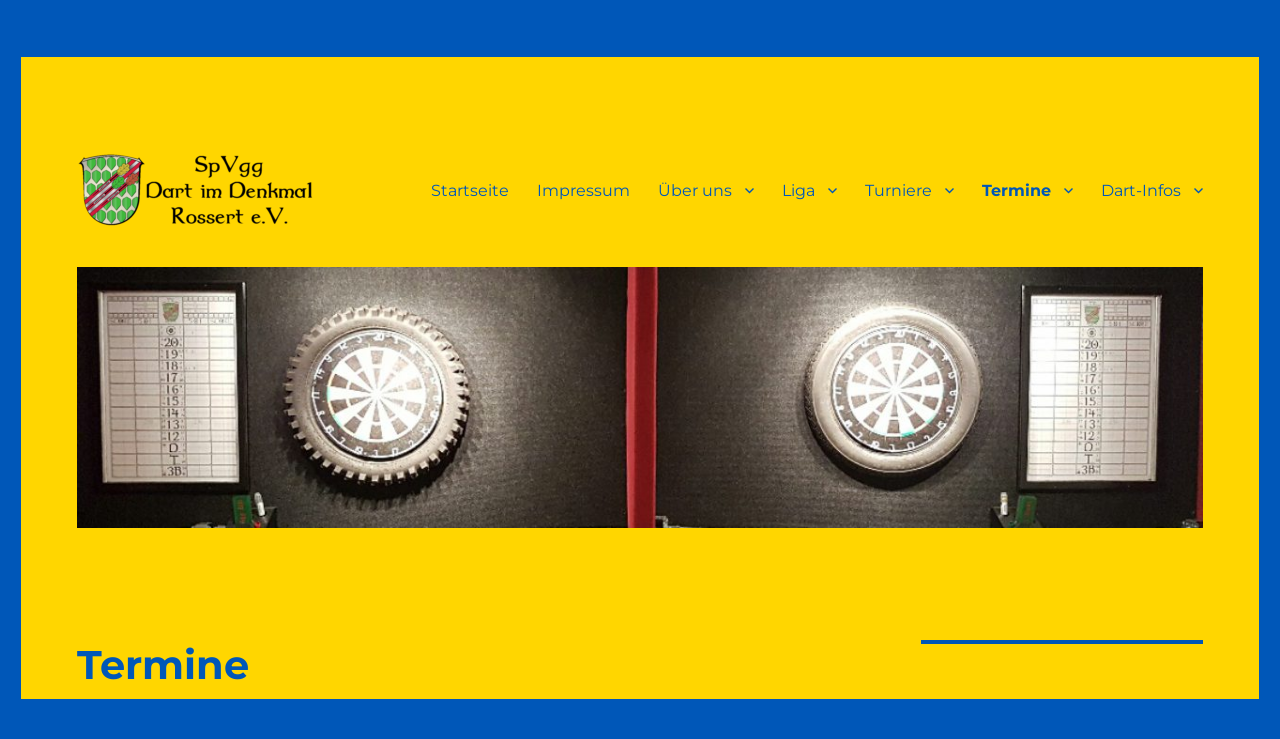

--- FILE ---
content_type: text/html; charset=UTF-8
request_url: https://dartimdenkmal.de/termine/
body_size: 11838
content:
<!DOCTYPE html>
<html lang="de" class="no-js">
<head>
	<meta charset="UTF-8">
	<meta name="viewport" content="width=device-width, initial-scale=1.0">
	<link rel="profile" href="https://gmpg.org/xfn/11">
		<script>(function(html){html.className = html.className.replace(/\bno-js\b/,'js')})(document.documentElement);</script>
<title>Termine &#8211; Spielvereinigung Dart im Denkmal Rossert e.V.</title>
<meta name='robots' content='max-image-preview:large' />
	<style>img:is([sizes="auto" i], [sizes^="auto," i]) { contain-intrinsic-size: 3000px 1500px }</style>
	<link rel='dns-prefetch' href='//fonts.googleapis.com' />
<link rel="alternate" type="application/rss+xml" title="Spielvereinigung Dart im Denkmal Rossert e.V. &raquo; Feed" href="https://dartimdenkmal.de/feed/" />
<link rel="alternate" type="application/rss+xml" title="Spielvereinigung Dart im Denkmal Rossert e.V. &raquo; Kommentar-Feed" href="https://dartimdenkmal.de/comments/feed/" />
<script>
window._wpemojiSettings = {"baseUrl":"https:\/\/s.w.org\/images\/core\/emoji\/16.0.1\/72x72\/","ext":".png","svgUrl":"https:\/\/s.w.org\/images\/core\/emoji\/16.0.1\/svg\/","svgExt":".svg","source":{"concatemoji":"https:\/\/dartimdenkmal.de\/wordpress\/wp-includes\/js\/wp-emoji-release.min.js?ver=6.8.3"}};
/*! This file is auto-generated */
!function(s,n){var o,i,e;function c(e){try{var t={supportTests:e,timestamp:(new Date).valueOf()};sessionStorage.setItem(o,JSON.stringify(t))}catch(e){}}function p(e,t,n){e.clearRect(0,0,e.canvas.width,e.canvas.height),e.fillText(t,0,0);var t=new Uint32Array(e.getImageData(0,0,e.canvas.width,e.canvas.height).data),a=(e.clearRect(0,0,e.canvas.width,e.canvas.height),e.fillText(n,0,0),new Uint32Array(e.getImageData(0,0,e.canvas.width,e.canvas.height).data));return t.every(function(e,t){return e===a[t]})}function u(e,t){e.clearRect(0,0,e.canvas.width,e.canvas.height),e.fillText(t,0,0);for(var n=e.getImageData(16,16,1,1),a=0;a<n.data.length;a++)if(0!==n.data[a])return!1;return!0}function f(e,t,n,a){switch(t){case"flag":return n(e,"\ud83c\udff3\ufe0f\u200d\u26a7\ufe0f","\ud83c\udff3\ufe0f\u200b\u26a7\ufe0f")?!1:!n(e,"\ud83c\udde8\ud83c\uddf6","\ud83c\udde8\u200b\ud83c\uddf6")&&!n(e,"\ud83c\udff4\udb40\udc67\udb40\udc62\udb40\udc65\udb40\udc6e\udb40\udc67\udb40\udc7f","\ud83c\udff4\u200b\udb40\udc67\u200b\udb40\udc62\u200b\udb40\udc65\u200b\udb40\udc6e\u200b\udb40\udc67\u200b\udb40\udc7f");case"emoji":return!a(e,"\ud83e\udedf")}return!1}function g(e,t,n,a){var r="undefined"!=typeof WorkerGlobalScope&&self instanceof WorkerGlobalScope?new OffscreenCanvas(300,150):s.createElement("canvas"),o=r.getContext("2d",{willReadFrequently:!0}),i=(o.textBaseline="top",o.font="600 32px Arial",{});return e.forEach(function(e){i[e]=t(o,e,n,a)}),i}function t(e){var t=s.createElement("script");t.src=e,t.defer=!0,s.head.appendChild(t)}"undefined"!=typeof Promise&&(o="wpEmojiSettingsSupports",i=["flag","emoji"],n.supports={everything:!0,everythingExceptFlag:!0},e=new Promise(function(e){s.addEventListener("DOMContentLoaded",e,{once:!0})}),new Promise(function(t){var n=function(){try{var e=JSON.parse(sessionStorage.getItem(o));if("object"==typeof e&&"number"==typeof e.timestamp&&(new Date).valueOf()<e.timestamp+604800&&"object"==typeof e.supportTests)return e.supportTests}catch(e){}return null}();if(!n){if("undefined"!=typeof Worker&&"undefined"!=typeof OffscreenCanvas&&"undefined"!=typeof URL&&URL.createObjectURL&&"undefined"!=typeof Blob)try{var e="postMessage("+g.toString()+"("+[JSON.stringify(i),f.toString(),p.toString(),u.toString()].join(",")+"));",a=new Blob([e],{type:"text/javascript"}),r=new Worker(URL.createObjectURL(a),{name:"wpTestEmojiSupports"});return void(r.onmessage=function(e){c(n=e.data),r.terminate(),t(n)})}catch(e){}c(n=g(i,f,p,u))}t(n)}).then(function(e){for(var t in e)n.supports[t]=e[t],n.supports.everything=n.supports.everything&&n.supports[t],"flag"!==t&&(n.supports.everythingExceptFlag=n.supports.everythingExceptFlag&&n.supports[t]);n.supports.everythingExceptFlag=n.supports.everythingExceptFlag&&!n.supports.flag,n.DOMReady=!1,n.readyCallback=function(){n.DOMReady=!0}}).then(function(){return e}).then(function(){var e;n.supports.everything||(n.readyCallback(),(e=n.source||{}).concatemoji?t(e.concatemoji):e.wpemoji&&e.twemoji&&(t(e.twemoji),t(e.wpemoji)))}))}((window,document),window._wpemojiSettings);
</script>
<style id='wp-emoji-styles-inline-css'>

	img.wp-smiley, img.emoji {
		display: inline !important;
		border: none !important;
		box-shadow: none !important;
		height: 1em !important;
		width: 1em !important;
		margin: 0 0.07em !important;
		vertical-align: -0.1em !important;
		background: none !important;
		padding: 0 !important;
	}
</style>
<link rel='stylesheet' id='wp-block-library-css' href='https://dartimdenkmal.de/wordpress/wp-includes/css/dist/block-library/style.min.css?ver=6.8.3' media='all' />
<style id='wp-block-library-theme-inline-css'>
.wp-block-audio :where(figcaption){color:#555;font-size:13px;text-align:center}.is-dark-theme .wp-block-audio :where(figcaption){color:#ffffffa6}.wp-block-audio{margin:0 0 1em}.wp-block-code{border:1px solid #ccc;border-radius:4px;font-family:Menlo,Consolas,monaco,monospace;padding:.8em 1em}.wp-block-embed :where(figcaption){color:#555;font-size:13px;text-align:center}.is-dark-theme .wp-block-embed :where(figcaption){color:#ffffffa6}.wp-block-embed{margin:0 0 1em}.blocks-gallery-caption{color:#555;font-size:13px;text-align:center}.is-dark-theme .blocks-gallery-caption{color:#ffffffa6}:root :where(.wp-block-image figcaption){color:#555;font-size:13px;text-align:center}.is-dark-theme :root :where(.wp-block-image figcaption){color:#ffffffa6}.wp-block-image{margin:0 0 1em}.wp-block-pullquote{border-bottom:4px solid;border-top:4px solid;color:currentColor;margin-bottom:1.75em}.wp-block-pullquote cite,.wp-block-pullquote footer,.wp-block-pullquote__citation{color:currentColor;font-size:.8125em;font-style:normal;text-transform:uppercase}.wp-block-quote{border-left:.25em solid;margin:0 0 1.75em;padding-left:1em}.wp-block-quote cite,.wp-block-quote footer{color:currentColor;font-size:.8125em;font-style:normal;position:relative}.wp-block-quote:where(.has-text-align-right){border-left:none;border-right:.25em solid;padding-left:0;padding-right:1em}.wp-block-quote:where(.has-text-align-center){border:none;padding-left:0}.wp-block-quote.is-large,.wp-block-quote.is-style-large,.wp-block-quote:where(.is-style-plain){border:none}.wp-block-search .wp-block-search__label{font-weight:700}.wp-block-search__button{border:1px solid #ccc;padding:.375em .625em}:where(.wp-block-group.has-background){padding:1.25em 2.375em}.wp-block-separator.has-css-opacity{opacity:.4}.wp-block-separator{border:none;border-bottom:2px solid;margin-left:auto;margin-right:auto}.wp-block-separator.has-alpha-channel-opacity{opacity:1}.wp-block-separator:not(.is-style-wide):not(.is-style-dots){width:100px}.wp-block-separator.has-background:not(.is-style-dots){border-bottom:none;height:1px}.wp-block-separator.has-background:not(.is-style-wide):not(.is-style-dots){height:2px}.wp-block-table{margin:0 0 1em}.wp-block-table td,.wp-block-table th{word-break:normal}.wp-block-table :where(figcaption){color:#555;font-size:13px;text-align:center}.is-dark-theme .wp-block-table :where(figcaption){color:#ffffffa6}.wp-block-video :where(figcaption){color:#555;font-size:13px;text-align:center}.is-dark-theme .wp-block-video :where(figcaption){color:#ffffffa6}.wp-block-video{margin:0 0 1em}:root :where(.wp-block-template-part.has-background){margin-bottom:0;margin-top:0;padding:1.25em 2.375em}
</style>
<style id='classic-theme-styles-inline-css'>
/*! This file is auto-generated */
.wp-block-button__link{color:#fff;background-color:#32373c;border-radius:9999px;box-shadow:none;text-decoration:none;padding:calc(.667em + 2px) calc(1.333em + 2px);font-size:1.125em}.wp-block-file__button{background:#32373c;color:#fff;text-decoration:none}
</style>
<style id='global-styles-inline-css'>
:root{--wp--preset--aspect-ratio--square: 1;--wp--preset--aspect-ratio--4-3: 4/3;--wp--preset--aspect-ratio--3-4: 3/4;--wp--preset--aspect-ratio--3-2: 3/2;--wp--preset--aspect-ratio--2-3: 2/3;--wp--preset--aspect-ratio--16-9: 16/9;--wp--preset--aspect-ratio--9-16: 9/16;--wp--preset--color--black: #000000;--wp--preset--color--cyan-bluish-gray: #abb8c3;--wp--preset--color--white: #fff;--wp--preset--color--pale-pink: #f78da7;--wp--preset--color--vivid-red: #cf2e2e;--wp--preset--color--luminous-vivid-orange: #ff6900;--wp--preset--color--luminous-vivid-amber: #fcb900;--wp--preset--color--light-green-cyan: #7bdcb5;--wp--preset--color--vivid-green-cyan: #00d084;--wp--preset--color--pale-cyan-blue: #8ed1fc;--wp--preset--color--vivid-cyan-blue: #0693e3;--wp--preset--color--vivid-purple: #9b51e0;--wp--preset--color--dark-gray: #1a1a1a;--wp--preset--color--medium-gray: #686868;--wp--preset--color--light-gray: #e5e5e5;--wp--preset--color--blue-gray: #4d545c;--wp--preset--color--bright-blue: #007acc;--wp--preset--color--light-blue: #9adffd;--wp--preset--color--dark-brown: #402b30;--wp--preset--color--medium-brown: #774e24;--wp--preset--color--dark-red: #640c1f;--wp--preset--color--bright-red: #ff675f;--wp--preset--color--yellow: #ffef8e;--wp--preset--gradient--vivid-cyan-blue-to-vivid-purple: linear-gradient(135deg,rgba(6,147,227,1) 0%,rgb(155,81,224) 100%);--wp--preset--gradient--light-green-cyan-to-vivid-green-cyan: linear-gradient(135deg,rgb(122,220,180) 0%,rgb(0,208,130) 100%);--wp--preset--gradient--luminous-vivid-amber-to-luminous-vivid-orange: linear-gradient(135deg,rgba(252,185,0,1) 0%,rgba(255,105,0,1) 100%);--wp--preset--gradient--luminous-vivid-orange-to-vivid-red: linear-gradient(135deg,rgba(255,105,0,1) 0%,rgb(207,46,46) 100%);--wp--preset--gradient--very-light-gray-to-cyan-bluish-gray: linear-gradient(135deg,rgb(238,238,238) 0%,rgb(169,184,195) 100%);--wp--preset--gradient--cool-to-warm-spectrum: linear-gradient(135deg,rgb(74,234,220) 0%,rgb(151,120,209) 20%,rgb(207,42,186) 40%,rgb(238,44,130) 60%,rgb(251,105,98) 80%,rgb(254,248,76) 100%);--wp--preset--gradient--blush-light-purple: linear-gradient(135deg,rgb(255,206,236) 0%,rgb(152,150,240) 100%);--wp--preset--gradient--blush-bordeaux: linear-gradient(135deg,rgb(254,205,165) 0%,rgb(254,45,45) 50%,rgb(107,0,62) 100%);--wp--preset--gradient--luminous-dusk: linear-gradient(135deg,rgb(255,203,112) 0%,rgb(199,81,192) 50%,rgb(65,88,208) 100%);--wp--preset--gradient--pale-ocean: linear-gradient(135deg,rgb(255,245,203) 0%,rgb(182,227,212) 50%,rgb(51,167,181) 100%);--wp--preset--gradient--electric-grass: linear-gradient(135deg,rgb(202,248,128) 0%,rgb(113,206,126) 100%);--wp--preset--gradient--midnight: linear-gradient(135deg,rgb(2,3,129) 0%,rgb(40,116,252) 100%);--wp--preset--font-size--small: 13px;--wp--preset--font-size--medium: 20px;--wp--preset--font-size--large: 36px;--wp--preset--font-size--x-large: 42px;--wp--preset--spacing--20: 0.44rem;--wp--preset--spacing--30: 0.67rem;--wp--preset--spacing--40: 1rem;--wp--preset--spacing--50: 1.5rem;--wp--preset--spacing--60: 2.25rem;--wp--preset--spacing--70: 3.38rem;--wp--preset--spacing--80: 5.06rem;--wp--preset--shadow--natural: 6px 6px 9px rgba(0, 0, 0, 0.2);--wp--preset--shadow--deep: 12px 12px 50px rgba(0, 0, 0, 0.4);--wp--preset--shadow--sharp: 6px 6px 0px rgba(0, 0, 0, 0.2);--wp--preset--shadow--outlined: 6px 6px 0px -3px rgba(255, 255, 255, 1), 6px 6px rgba(0, 0, 0, 1);--wp--preset--shadow--crisp: 6px 6px 0px rgba(0, 0, 0, 1);}:where(.is-layout-flex){gap: 0.5em;}:where(.is-layout-grid){gap: 0.5em;}body .is-layout-flex{display: flex;}.is-layout-flex{flex-wrap: wrap;align-items: center;}.is-layout-flex > :is(*, div){margin: 0;}body .is-layout-grid{display: grid;}.is-layout-grid > :is(*, div){margin: 0;}:where(.wp-block-columns.is-layout-flex){gap: 2em;}:where(.wp-block-columns.is-layout-grid){gap: 2em;}:where(.wp-block-post-template.is-layout-flex){gap: 1.25em;}:where(.wp-block-post-template.is-layout-grid){gap: 1.25em;}.has-black-color{color: var(--wp--preset--color--black) !important;}.has-cyan-bluish-gray-color{color: var(--wp--preset--color--cyan-bluish-gray) !important;}.has-white-color{color: var(--wp--preset--color--white) !important;}.has-pale-pink-color{color: var(--wp--preset--color--pale-pink) !important;}.has-vivid-red-color{color: var(--wp--preset--color--vivid-red) !important;}.has-luminous-vivid-orange-color{color: var(--wp--preset--color--luminous-vivid-orange) !important;}.has-luminous-vivid-amber-color{color: var(--wp--preset--color--luminous-vivid-amber) !important;}.has-light-green-cyan-color{color: var(--wp--preset--color--light-green-cyan) !important;}.has-vivid-green-cyan-color{color: var(--wp--preset--color--vivid-green-cyan) !important;}.has-pale-cyan-blue-color{color: var(--wp--preset--color--pale-cyan-blue) !important;}.has-vivid-cyan-blue-color{color: var(--wp--preset--color--vivid-cyan-blue) !important;}.has-vivid-purple-color{color: var(--wp--preset--color--vivid-purple) !important;}.has-black-background-color{background-color: var(--wp--preset--color--black) !important;}.has-cyan-bluish-gray-background-color{background-color: var(--wp--preset--color--cyan-bluish-gray) !important;}.has-white-background-color{background-color: var(--wp--preset--color--white) !important;}.has-pale-pink-background-color{background-color: var(--wp--preset--color--pale-pink) !important;}.has-vivid-red-background-color{background-color: var(--wp--preset--color--vivid-red) !important;}.has-luminous-vivid-orange-background-color{background-color: var(--wp--preset--color--luminous-vivid-orange) !important;}.has-luminous-vivid-amber-background-color{background-color: var(--wp--preset--color--luminous-vivid-amber) !important;}.has-light-green-cyan-background-color{background-color: var(--wp--preset--color--light-green-cyan) !important;}.has-vivid-green-cyan-background-color{background-color: var(--wp--preset--color--vivid-green-cyan) !important;}.has-pale-cyan-blue-background-color{background-color: var(--wp--preset--color--pale-cyan-blue) !important;}.has-vivid-cyan-blue-background-color{background-color: var(--wp--preset--color--vivid-cyan-blue) !important;}.has-vivid-purple-background-color{background-color: var(--wp--preset--color--vivid-purple) !important;}.has-black-border-color{border-color: var(--wp--preset--color--black) !important;}.has-cyan-bluish-gray-border-color{border-color: var(--wp--preset--color--cyan-bluish-gray) !important;}.has-white-border-color{border-color: var(--wp--preset--color--white) !important;}.has-pale-pink-border-color{border-color: var(--wp--preset--color--pale-pink) !important;}.has-vivid-red-border-color{border-color: var(--wp--preset--color--vivid-red) !important;}.has-luminous-vivid-orange-border-color{border-color: var(--wp--preset--color--luminous-vivid-orange) !important;}.has-luminous-vivid-amber-border-color{border-color: var(--wp--preset--color--luminous-vivid-amber) !important;}.has-light-green-cyan-border-color{border-color: var(--wp--preset--color--light-green-cyan) !important;}.has-vivid-green-cyan-border-color{border-color: var(--wp--preset--color--vivid-green-cyan) !important;}.has-pale-cyan-blue-border-color{border-color: var(--wp--preset--color--pale-cyan-blue) !important;}.has-vivid-cyan-blue-border-color{border-color: var(--wp--preset--color--vivid-cyan-blue) !important;}.has-vivid-purple-border-color{border-color: var(--wp--preset--color--vivid-purple) !important;}.has-vivid-cyan-blue-to-vivid-purple-gradient-background{background: var(--wp--preset--gradient--vivid-cyan-blue-to-vivid-purple) !important;}.has-light-green-cyan-to-vivid-green-cyan-gradient-background{background: var(--wp--preset--gradient--light-green-cyan-to-vivid-green-cyan) !important;}.has-luminous-vivid-amber-to-luminous-vivid-orange-gradient-background{background: var(--wp--preset--gradient--luminous-vivid-amber-to-luminous-vivid-orange) !important;}.has-luminous-vivid-orange-to-vivid-red-gradient-background{background: var(--wp--preset--gradient--luminous-vivid-orange-to-vivid-red) !important;}.has-very-light-gray-to-cyan-bluish-gray-gradient-background{background: var(--wp--preset--gradient--very-light-gray-to-cyan-bluish-gray) !important;}.has-cool-to-warm-spectrum-gradient-background{background: var(--wp--preset--gradient--cool-to-warm-spectrum) !important;}.has-blush-light-purple-gradient-background{background: var(--wp--preset--gradient--blush-light-purple) !important;}.has-blush-bordeaux-gradient-background{background: var(--wp--preset--gradient--blush-bordeaux) !important;}.has-luminous-dusk-gradient-background{background: var(--wp--preset--gradient--luminous-dusk) !important;}.has-pale-ocean-gradient-background{background: var(--wp--preset--gradient--pale-ocean) !important;}.has-electric-grass-gradient-background{background: var(--wp--preset--gradient--electric-grass) !important;}.has-midnight-gradient-background{background: var(--wp--preset--gradient--midnight) !important;}.has-small-font-size{font-size: var(--wp--preset--font-size--small) !important;}.has-medium-font-size{font-size: var(--wp--preset--font-size--medium) !important;}.has-large-font-size{font-size: var(--wp--preset--font-size--large) !important;}.has-x-large-font-size{font-size: var(--wp--preset--font-size--x-large) !important;}
:where(.wp-block-post-template.is-layout-flex){gap: 1.25em;}:where(.wp-block-post-template.is-layout-grid){gap: 1.25em;}
:where(.wp-block-columns.is-layout-flex){gap: 2em;}:where(.wp-block-columns.is-layout-grid){gap: 2em;}
:root :where(.wp-block-pullquote){font-size: 1.5em;line-height: 1.6;}
</style>
<link rel='stylesheet' id='avatar-manager-css' href='https://dartimdenkmal.de/wordpress/wp-content/plugins/avatar-manager/assets/css/avatar-manager.min.css?ver=1.2.1' media='all' />
<link rel='stylesheet' id='kalender-digital-css' href='https://dartimdenkmal.de/wordpress/wp-content/plugins/kalender-digital/public/css/kalender-digital-public.css?ver=1.0.10' media='all' />
<link rel='stylesheet' id='dashicons-css' href='https://dartimdenkmal.de/wordpress/wp-includes/css/dashicons.min.css?ver=6.8.3' media='all' />
<link rel='stylesheet' id='sportspress-general-css' href='//dartimdenkmal.de/wordpress/wp-content/plugins/sportspress-pro/includes/sportspress/assets/css/sportspress.css?ver=2.7.21' media='all' />
<link rel='stylesheet' id='sportspress-icons-css' href='//dartimdenkmal.de/wordpress/wp-content/plugins/sportspress-pro/includes/sportspress/assets/css/icons.css?ver=2.7' media='all' />
<link rel='stylesheet' id='sportspress-league-menu-css' href='//dartimdenkmal.de/wordpress/wp-content/plugins/sportspress-pro/includes/sportspress-league-menu/css/sportspress-league-menu.css?ver=2.1.2' media='all' />
<link rel='stylesheet' id='sportspress-event-statistics-css' href='//dartimdenkmal.de/wordpress/wp-content/plugins/sportspress-pro/includes/sportspress-match-stats/css/sportspress-match-stats.css?ver=2.2' media='all' />
<link rel='stylesheet' id='sportspress-results-matrix-css' href='//dartimdenkmal.de/wordpress/wp-content/plugins/sportspress-pro/includes/sportspress-results-matrix/css/sportspress-results-matrix.css?ver=2.6.9' media='all' />
<link rel='stylesheet' id='sportspress-scoreboard-css' href='//dartimdenkmal.de/wordpress/wp-content/plugins/sportspress-pro/includes/sportspress-scoreboard/css/sportspress-scoreboard.css?ver=2.6.11' media='all' />
<link rel='stylesheet' id='sportspress-scoreboard-ltr-css' href='//dartimdenkmal.de/wordpress/wp-content/plugins/sportspress-pro/includes/sportspress-scoreboard/css/sportspress-scoreboard-ltr.css?ver=2.6.11' media='all' />
<link rel='stylesheet' id='sportspress-timelines-css' href='//dartimdenkmal.de/wordpress/wp-content/plugins/sportspress-pro/includes/sportspress-timelines/css/sportspress-timelines.css?ver=2.6' media='all' />
<link rel='stylesheet' id='sportspress-tournaments-css' href='//dartimdenkmal.de/wordpress/wp-content/plugins/sportspress-pro/includes/sportspress-tournaments/css/sportspress-tournaments.css?ver=2.6.21' media='all' />
<link rel='stylesheet' id='sportspress-tournaments-ltr-css' href='//dartimdenkmal.de/wordpress/wp-content/plugins/sportspress-pro/includes/sportspress-tournaments/css/sportspress-tournaments-ltr.css?ver=2.6.21' media='all' />
<link rel='stylesheet' id='jquery-bracket-css' href='//dartimdenkmal.de/wordpress/wp-content/plugins/sportspress-pro/includes/sportspress-tournaments/css/jquery.bracket.min.css?ver=0.11.0' media='all' />
<link rel='stylesheet' id='sportspress-user-scores-css' href='//dartimdenkmal.de/wordpress/wp-content/plugins/sportspress-pro/includes/sportspress-user-scores/css/sportspress-user-scores.css?ver=2.3' media='all' />
<link rel='stylesheet' id='sportspress-roboto-css' href='//fonts.googleapis.com/css?family=Roboto%3A400%2C500&#038;subset=cyrillic%2Ccyrillic-ext%2Cgreek%2Cgreek-ext%2Clatin-ext%2Cvietnamese&#038;ver=2.7' media='all' />
<link rel='stylesheet' id='sportspress-style-css' href='//dartimdenkmal.de/wordpress/wp-content/plugins/sportspress-pro/includes/sportspress/assets/css/sportspress-style.css?ver=2.7' media='all' />
<link rel='stylesheet' id='sportspress-style-ltr-css' href='//dartimdenkmal.de/wordpress/wp-content/plugins/sportspress-pro/includes/sportspress/assets/css/sportspress-style-ltr.css?ver=2.7' media='all' />
<link rel='stylesheet' id='twentysixteen-fonts-css' href='https://dartimdenkmal.de/wordpress/wp-content/themes/twentysixteen/fonts/merriweather-plus-montserrat-plus-inconsolata.css?ver=20230328' media='all' />
<link rel='stylesheet' id='genericons-css' href='https://dartimdenkmal.de/wordpress/wp-content/themes/twentysixteen/genericons/genericons.css?ver=20201208' media='all' />
<link rel='stylesheet' id='twentysixteen-style-css' href='https://dartimdenkmal.de/wordpress/wp-content/themes/twentysixteen/style.css?ver=20241112' media='all' />
<style id='twentysixteen-style-inline-css'>

		/* Custom Page Background Color */
		.site {
			background-color: #ffd600;
		}

		mark,
		ins,
		button,
		button[disabled]:hover,
		button[disabled]:focus,
		input[type="button"],
		input[type="button"][disabled]:hover,
		input[type="button"][disabled]:focus,
		input[type="reset"],
		input[type="reset"][disabled]:hover,
		input[type="reset"][disabled]:focus,
		input[type="submit"],
		input[type="submit"][disabled]:hover,
		input[type="submit"][disabled]:focus,
		.menu-toggle.toggled-on,
		.menu-toggle.toggled-on:hover,
		.menu-toggle.toggled-on:focus,
		.pagination .prev,
		.pagination .next,
		.pagination .prev:hover,
		.pagination .prev:focus,
		.pagination .next:hover,
		.pagination .next:focus,
		.pagination .nav-links:before,
		.pagination .nav-links:after,
		.widget_calendar tbody a,
		.widget_calendar tbody a:hover,
		.widget_calendar tbody a:focus,
		.page-links a,
		.page-links a:hover,
		.page-links a:focus {
			color: #ffd600;
		}

		@media screen and (min-width: 56.875em) {
			.main-navigation ul ul li {
				background-color: #ffd600;
			}

			.main-navigation ul ul:after {
				border-top-color: #ffd600;
				border-bottom-color: #ffd600;
			}
		}
	

		/* Custom Link Color */
		.menu-toggle:hover,
		.menu-toggle:focus,
		a,
		.main-navigation a:hover,
		.main-navigation a:focus,
		.dropdown-toggle:hover,
		.dropdown-toggle:focus,
		.social-navigation a:hover:before,
		.social-navigation a:focus:before,
		.post-navigation a:hover .post-title,
		.post-navigation a:focus .post-title,
		.tagcloud a:hover,
		.tagcloud a:focus,
		.site-branding .site-title a:hover,
		.site-branding .site-title a:focus,
		.entry-title a:hover,
		.entry-title a:focus,
		.entry-footer a:hover,
		.entry-footer a:focus,
		.comment-metadata a:hover,
		.comment-metadata a:focus,
		.pingback .comment-edit-link:hover,
		.pingback .comment-edit-link:focus,
		.comment-reply-link,
		.comment-reply-link:hover,
		.comment-reply-link:focus,
		.required,
		.site-info a:hover,
		.site-info a:focus {
			color: #207021;
		}

		mark,
		ins,
		button:hover,
		button:focus,
		input[type="button"]:hover,
		input[type="button"]:focus,
		input[type="reset"]:hover,
		input[type="reset"]:focus,
		input[type="submit"]:hover,
		input[type="submit"]:focus,
		.pagination .prev:hover,
		.pagination .prev:focus,
		.pagination .next:hover,
		.pagination .next:focus,
		.widget_calendar tbody a,
		.page-links a:hover,
		.page-links a:focus {
			background-color: #207021;
		}

		input[type="date"]:focus,
		input[type="time"]:focus,
		input[type="datetime-local"]:focus,
		input[type="week"]:focus,
		input[type="month"]:focus,
		input[type="text"]:focus,
		input[type="email"]:focus,
		input[type="url"]:focus,
		input[type="password"]:focus,
		input[type="search"]:focus,
		input[type="tel"]:focus,
		input[type="number"]:focus,
		textarea:focus,
		.tagcloud a:hover,
		.tagcloud a:focus,
		.menu-toggle:hover,
		.menu-toggle:focus {
			border-color: #207021;
		}

		@media screen and (min-width: 56.875em) {
			.main-navigation li:hover > a,
			.main-navigation li.focus > a {
				color: #207021;
			}
		}
	

		/* Custom Main Text Color */
		body,
		blockquote cite,
		blockquote small,
		.main-navigation a,
		.menu-toggle,
		.dropdown-toggle,
		.social-navigation a,
		.post-navigation a,
		.pagination a:hover,
		.pagination a:focus,
		.widget-title a,
		.site-branding .site-title a,
		.entry-title a,
		.page-links > .page-links-title,
		.comment-author,
		.comment-reply-title small a:hover,
		.comment-reply-title small a:focus {
			color: #0057b8
		}

		blockquote,
		.menu-toggle.toggled-on,
		.menu-toggle.toggled-on:hover,
		.menu-toggle.toggled-on:focus,
		.post-navigation,
		.post-navigation div + div,
		.pagination,
		.widget,
		.page-header,
		.page-links a,
		.comments-title,
		.comment-reply-title {
			border-color: #0057b8;
		}

		button,
		button[disabled]:hover,
		button[disabled]:focus,
		input[type="button"],
		input[type="button"][disabled]:hover,
		input[type="button"][disabled]:focus,
		input[type="reset"],
		input[type="reset"][disabled]:hover,
		input[type="reset"][disabled]:focus,
		input[type="submit"],
		input[type="submit"][disabled]:hover,
		input[type="submit"][disabled]:focus,
		.menu-toggle.toggled-on,
		.menu-toggle.toggled-on:hover,
		.menu-toggle.toggled-on:focus,
		.pagination:before,
		.pagination:after,
		.pagination .prev,
		.pagination .next,
		.page-links a {
			background-color: #0057b8;
		}

		/* Border Color */
		fieldset,
		pre,
		abbr,
		acronym,
		table,
		th,
		td,
		input[type="date"],
		input[type="time"],
		input[type="datetime-local"],
		input[type="week"],
		input[type="month"],
		input[type="text"],
		input[type="email"],
		input[type="url"],
		input[type="password"],
		input[type="search"],
		input[type="tel"],
		input[type="number"],
		textarea,
		.main-navigation li,
		.main-navigation .primary-menu,
		.menu-toggle,
		.dropdown-toggle:after,
		.social-navigation a,
		.image-navigation,
		.comment-navigation,
		.tagcloud a,
		.entry-content,
		.entry-summary,
		.page-links a,
		.page-links > span,
		.comment-list article,
		.comment-list .pingback,
		.comment-list .trackback,
		.comment-reply-link,
		.no-comments,
		.widecolumn .mu_register .mu_alert {
			border-color: #0057b8; /* Fallback for IE7 and IE8 */
			border-color: rgba( 0, 87, 184, 0.2);
		}

		hr,
		code {
			background-color: #0057b8; /* Fallback for IE7 and IE8 */
			background-color: rgba( 0, 87, 184, 0.2);
		}

		@media screen and (min-width: 56.875em) {
			.main-navigation ul ul,
			.main-navigation ul ul li {
				border-color: rgba( 0, 87, 184, 0.2);
			}

			.main-navigation ul ul:before {
				border-top-color: rgba( 0, 87, 184, 0.2);
				border-bottom-color: rgba( 0, 87, 184, 0.2);
			}
		}
	
</style>
<link rel='stylesheet' id='twentysixteen-block-style-css' href='https://dartimdenkmal.de/wordpress/wp-content/themes/twentysixteen/css/blocks.css?ver=20240817' media='all' />
<!--[if lt IE 10]>
<link rel='stylesheet' id='twentysixteen-ie-css' href='https://dartimdenkmal.de/wordpress/wp-content/themes/twentysixteen/css/ie.css?ver=20170530' media='all' />
<![endif]-->
<!--[if lt IE 9]>
<link rel='stylesheet' id='twentysixteen-ie8-css' href='https://dartimdenkmal.de/wordpress/wp-content/themes/twentysixteen/css/ie8.css?ver=20170530' media='all' />
<![endif]-->
<!--[if lt IE 8]>
<link rel='stylesheet' id='twentysixteen-ie7-css' href='https://dartimdenkmal.de/wordpress/wp-content/themes/twentysixteen/css/ie7.css?ver=20170530' media='all' />
<![endif]-->
<link rel='stylesheet' id='tablepress-default-css' href='https://dartimdenkmal.de/wordpress/wp-content/plugins/tablepress/css/build/default.css?ver=3.1.2' media='all' />
<style type="text/css"> /* SportsPress Frontend CSS */ .sp-event-calendar tbody td a,.sp-event-calendar tbody td a:hover{background: none;}.sp-data-table th,.sp-calendar th,.sp-data-table tfoot,.sp-calendar tfoot,.sp-button,.sp-heading{background:#0057b8 !important}.sp-calendar tbody a{color:#0057b8 !important}.sp-data-table tbody,.sp-calendar tbody{background: #d6d6d6 !important}.sp-data-table tbody,.sp-calendar tbody{color: #af2c28 !important}.sp-data-table th,.sp-data-table th a,.sp-data-table tfoot,.sp-data-table tfoot a,.sp-calendar th,.sp-calendar th a,.sp-calendar tfoot,.sp-calendar tfoot a,.sp-button,.sp-heading{color: #f4f4f4 !important}.sp-data-table tbody a,.sp-data-table tbody a:hover,.sp-calendar tbody a:focus{color: #0925c7 !important}.sp-highlight,.sp-calendar td#today{background: #f4f4f4 !important}.sp-statistic-bar{background:#0057b8}.sp-statistic-bar-fill{background:#0925c7}.sp-template-scoreboard .sp-scoreboard-nav{color:#f4f4f4 !important}.sp-template-scoreboard .sp-scoreboard-nav{background-color:#0925c7 !important}.sp-tournament-bracket .sp-event{border-color:#f4f4f4 !important}.sp-tournament-bracket .sp-team .sp-team-name:before{border-left-color:#f4f4f4 !important}.sp-tournament-bracket .sp-event .sp-event-main, .sp-tournament-bracket .sp-team .sp-team-name{color:#af2c28 !important}.sp-tournament-bracket .sp-team .sp-team-name.sp-heading{color:#f4f4f4 !important}.sp-data-table th,.sp-template-countdown .sp-event-venue,.sp-template-countdown .sp-event-league,.sp-template-gallery .gallery-caption{background:#0057b8 !important}.sp-data-table th,.sp-template-countdown .sp-event-venue,.sp-template-countdown .sp-event-league,.sp-template-gallery .gallery-caption{border-color:#003d9e !important}.sp-table-caption,.sp-data-table,.sp-data-table tfoot,.sp-template .sp-view-all-link,.sp-template-gallery .sp-gallery-group-name,.sp-template-gallery .sp-gallery-wrapper,.sp-template-countdown .sp-event-name,.sp-countdown time,.sp-template-details dl,.sp-event-statistics .sp-statistic-bar,.sp-tournament-bracket .sp-team-name,.sp-profile-selector{background:#d6d6d6 !important}.sp-table-caption,.sp-data-table,.sp-data-table td,.sp-template .sp-view-all-link,.sp-template-gallery .sp-gallery-group-name,.sp-template-gallery .sp-gallery-wrapper,.sp-template-countdown .sp-event-name,.sp-countdown time,.sp-countdown span,.sp-template-details dl,.sp-event-statistics .sp-statistic-bar,.sp-tournament-bracket thead th,.sp-tournament-bracket .sp-team-name,.sp-tournament-bracket .sp-event,.sp-profile-selector{border-color:#bcbcbc !important}.sp-tournament-bracket .sp-team .sp-team-name:before{border-left-color:#bcbcbc !important;border-right-color:#bcbcbc !important}.sp-data-table .sp-highlight,.sp-data-table .highlighted td,.sp-template-scoreboard td:hover{background:#d0d0d0 !important}.sp-template *,.sp-data-table *,.sp-table-caption,.sp-data-table tfoot a:hover,.sp-template .sp-view-all-link a:hover,.sp-template-gallery .sp-gallery-group-name,.sp-template-details dd,.sp-template-event-logos .sp-team-result,.sp-template-event-blocks .sp-event-results,.sp-template-scoreboard a,.sp-template-scoreboard a:hover,.sp-tournament-bracket,.sp-tournament-bracket .sp-event .sp-event-title:hover,.sp-tournament-bracket .sp-event .sp-event-title:hover *{color:#af2c28 !important}.sp-template .sp-view-all-link a,.sp-countdown span small,.sp-template-event-calendar tfoot a,.sp-template-event-blocks .sp-event-date,.sp-template-details dt,.sp-template-scoreboard .sp-scoreboard-date,.sp-tournament-bracket th,.sp-tournament-bracket .sp-event .sp-event-title,.sp-template-scoreboard .sp-scoreboard-date,.sp-tournament-bracket .sp-event .sp-event-title *{color:rgba(175,44,40,0.5) !important}.sp-data-table th,.sp-template-countdown .sp-event-venue,.sp-template-countdown .sp-event-league,.sp-template-gallery .gallery-item a,.sp-template-gallery .gallery-caption,.sp-template-scoreboard .sp-scoreboard-nav,.sp-tournament-bracket .sp-team-name:hover,.sp-tournament-bracket thead th,.sp-tournament-bracket .sp-heading{color:#f4f4f4 !important}.sp-template a,.sp-data-table a,.sp-tab-menu-item-active a, .sp-tab-menu-item-active a:hover,.sp-template .sp-message{color:#0925c7 !important}.sp-template-gallery .gallery-caption strong,.sp-tournament-bracket .sp-team-name:hover,.sp-template-scoreboard .sp-scoreboard-nav,.sp-tournament-bracket .sp-heading{background:#0925c7 !important}.sp-tournament-bracket .sp-team-name:hover,.sp-tournament-bracket .sp-heading,.sp-tab-menu-item-active a, .sp-tab-menu-item-active a:hover,.sp-template .sp-message{border-color:#0925c7 !important} @media only screen and (min-width: 40.063em) {.sp-header{top: -10px}}</style><script src="https://dartimdenkmal.de/wordpress/wp-includes/js/jquery/jquery.min.js?ver=3.7.1" id="jquery-core-js"></script>
<script src="https://dartimdenkmal.de/wordpress/wp-includes/js/jquery/jquery-migrate.min.js?ver=3.4.1" id="jquery-migrate-js"></script>
<script src="https://dartimdenkmal.de/wordpress/wp-content/plugins/avatar-manager/assets/js/avatar-manager.min.js?ver=1.2.1" id="avatar-manager-js"></script>
<script src="https://dartimdenkmal.de/wordpress/wp-content/plugins/kalender-digital/public/js/kalender-digital-public.js?ver=1.0.10" id="kalender-digital-js"></script>
<script src="https://dartimdenkmal.de/wordpress/wp-content/plugins/sportspress-pro/includes/sportspress-tournaments/js/jquery.bracket.min.js?ver=0.11.0" id="jquery-bracket-js"></script>
<!--[if lt IE 9]>
<script src="https://dartimdenkmal.de/wordpress/wp-content/themes/twentysixteen/js/html5.js?ver=3.7.3" id="twentysixteen-html5-js"></script>
<![endif]-->
<script id="twentysixteen-script-js-extra">
var screenReaderText = {"expand":"Untermen\u00fc anzeigen","collapse":"Untermen\u00fc verbergen"};
</script>
<script src="https://dartimdenkmal.de/wordpress/wp-content/themes/twentysixteen/js/functions.js?ver=20230629" id="twentysixteen-script-js" defer data-wp-strategy="defer"></script>
<link rel="https://api.w.org/" href="https://dartimdenkmal.de/wp-json/" /><link rel="alternate" title="JSON" type="application/json" href="https://dartimdenkmal.de/wp-json/wp/v2/pages/28" /><link rel="EditURI" type="application/rsd+xml" title="RSD" href="https://dartimdenkmal.de/wordpress/xmlrpc.php?rsd" />
<meta name="generator" content="WordPress 6.8.3" />
<meta name="generator" content="SportsPress 2.7.21" />
<meta name="generator" content="SportsPress Pro 2.7.21" />
<link rel="canonical" href="https://dartimdenkmal.de/termine/" />
<link rel='shortlink' href='https://dartimdenkmal.de/?p=28' />
<link rel="alternate" title="oEmbed (JSON)" type="application/json+oembed" href="https://dartimdenkmal.de/wp-json/oembed/1.0/embed?url=https%3A%2F%2Fdartimdenkmal.de%2Ftermine%2F" />
<link rel="alternate" title="oEmbed (XML)" type="text/xml+oembed" href="https://dartimdenkmal.de/wp-json/oembed/1.0/embed?url=https%3A%2F%2Fdartimdenkmal.de%2Ftermine%2F&#038;format=xml" />
		<style type="text/css" id="twentysixteen-header-css">
		.site-branding {
			margin: 0 auto 0 0;
		}

		.site-branding .site-title,
		.site-description {
			clip: rect(1px, 1px, 1px, 1px);
			position: absolute;
		}
		</style>
		<style id="custom-background-css">
body.custom-background { background-color: #0057b8; }
</style>
	<link rel="icon" href="https://dartimdenkmal.de/wordpress/wp-content/uploads/2017/01/cropped-Wappen-DiD11-spitz-512x512-1-32x32.png" sizes="32x32" />
<link rel="icon" href="https://dartimdenkmal.de/wordpress/wp-content/uploads/2017/01/cropped-Wappen-DiD11-spitz-512x512-1-192x192.png" sizes="192x192" />
<link rel="apple-touch-icon" href="https://dartimdenkmal.de/wordpress/wp-content/uploads/2017/01/cropped-Wappen-DiD11-spitz-512x512-1-180x180.png" />
<meta name="msapplication-TileImage" content="https://dartimdenkmal.de/wordpress/wp-content/uploads/2017/01/cropped-Wappen-DiD11-spitz-512x512-1-270x270.png" />
</head>

<body class="wp-singular page-template-default page page-id-28 page-parent custom-background wp-custom-logo wp-embed-responsive wp-theme-twentysixteen">
<div id="page" class="site">
	<div class="site-inner">
		<a class="skip-link screen-reader-text" href="#content">
			Zum Inhalt springen		</a>

		<header id="masthead" class="site-header">
			<div class="site-header-main">
				<div class="site-branding">
					<a href="https://dartimdenkmal.de/" class="custom-logo-link" rel="home"><img width="240" height="72" src="https://dartimdenkmal.de/wordpress/wp-content/uploads/2017/01/cropped-DiD-Web-Startseitenlogo-DiD11Text-9900x3000.png" class="custom-logo" alt="Spielvereinigung Dart im Denkmal Rossert e.V." decoding="async" /></a>
											<p class="site-title"><a href="https://dartimdenkmal.de/" rel="home">Spielvereinigung Dart im Denkmal Rossert e.V.</a></p>
										</div><!-- .site-branding -->

									<button id="menu-toggle" class="menu-toggle">Menü</button>

					<div id="site-header-menu" class="site-header-menu">
													<nav id="site-navigation" class="main-navigation" aria-label="Primäres Menü">
								<div class="menu-hauptmenue-container"><ul id="menu-hauptmenue" class="primary-menu"><li id="menu-item-17" class="menu-item menu-item-type-post_type menu-item-object-page menu-item-home menu-item-17"><a href="https://dartimdenkmal.de/">Startseite</a></li>
<li id="menu-item-905" class="menu-item menu-item-type-post_type menu-item-object-page menu-item-905"><a href="https://dartimdenkmal.de/impressum/">Impressum</a></li>
<li id="menu-item-6" class="menu-item menu-item-type-post_type menu-item-object-page menu-item-has-children menu-item-6"><a href="https://dartimdenkmal.de/ueber-uns/">Über uns</a>
<ul class="sub-menu">
	<li id="menu-item-122" class="menu-item menu-item-type-post_type menu-item-object-page menu-item-122"><a href="https://dartimdenkmal.de/spielstaette/">Spielstätte</a></li>
	<li id="menu-item-76" class="menu-item menu-item-type-post_type menu-item-object-page menu-item-76"><a href="https://dartimdenkmal.de/ueber-uns/anfahrt/">Anfahrt</a></li>
	<li id="menu-item-216" class="menu-item menu-item-type-post_type menu-item-object-page menu-item-216"><a href="https://dartimdenkmal.de/partner/">Partner</a></li>
	<li id="menu-item-740" class="menu-item menu-item-type-post_type menu-item-object-page menu-item-740"><a href="https://dartimdenkmal.de/ueber-uns/archiv/">Archiv</a></li>
</ul>
</li>
<li id="menu-item-65" class="menu-item menu-item-type-post_type menu-item-object-page menu-item-has-children menu-item-65"><a href="https://dartimdenkmal.de/liga/">Liga</a>
<ul class="sub-menu">
	<li id="menu-item-2065" class="menu-item menu-item-type-post_type menu-item-object-page menu-item-has-children menu-item-2065"><a href="https://dartimdenkmal.de/liga/vereinsliga/">Vereinsliga</a>
	<ul class="sub-menu">
		<li id="menu-item-3177" class="menu-item menu-item-type-post_type menu-item-object-page menu-item-3177"><a href="https://dartimdenkmal.de/liga/vereinsliga/team-captain/">Team Captain</a></li>
		<li id="menu-item-2632" class="menu-item menu-item-type-post_type menu-item-object-page menu-item-2632"><a href="https://dartimdenkmal.de/liga/vereinsliga/termine-und-ergebnisse/">Termine und Ergebnisse</a></li>
		<li id="menu-item-2069" class="menu-item menu-item-type-post_type menu-item-object-page menu-item-2069"><a href="https://dartimdenkmal.de/liga/vereinsliga/ligatabelle/">Ligatabelle</a></li>
		<li id="menu-item-2108" class="menu-item menu-item-type-post_type menu-item-object-page menu-item-2108"><a href="https://dartimdenkmal.de/liga/vereinsliga/spielertabelle/">Spielertabelle</a></li>
		<li id="menu-item-2075" class="menu-item menu-item-type-post_type menu-item-object-page menu-item-2075"><a href="https://dartimdenkmal.de/liga/vereinsliga/spieler/">Spieler</a></li>
	</ul>
</li>
	<li id="menu-item-1318" class="menu-item menu-item-type-post_type menu-item-object-page menu-item-1318"><a href="https://dartimdenkmal.de/liga/rmpl/">RMPL – Rhein-Main Player League</a></li>
	<li id="menu-item-2397" class="menu-item menu-item-type-post_type menu-item-object-page menu-item-2397"><a href="https://dartimdenkmal.de/liga/rdv-f-regionaler-dartsportverein-frankfurt-e-v/">RDV-F – Regionaler Dartsportverein Frankfurt e.V.</a></li>
	<li id="menu-item-1323" class="menu-item menu-item-type-post_type menu-item-object-page menu-item-has-children menu-item-1323"><a href="https://dartimdenkmal.de/liga/fdw/">FDW – Freie Dartliga Wiesbaden</a>
	<ul class="sub-menu">
		<li id="menu-item-2413" class="menu-item menu-item-type-post_type menu-item-object-page menu-item-2413"><a href="https://dartimdenkmal.de/liga/fdw/fdw-did/">FDW – DiD</a></li>
		<li id="menu-item-96" class="menu-item menu-item-type-post_type menu-item-object-page menu-item-96"><a href="https://dartimdenkmal.de/liga/fdw/spielplan2016-17/">Spielplan 2016/2017</a></li>
		<li id="menu-item-517" class="menu-item menu-item-type-post_type menu-item-object-page menu-item-517"><a href="https://dartimdenkmal.de/liga/fdw/spielplan-2017-18/">Spielplan 2017/2018</a></li>
		<li id="menu-item-1115" class="menu-item menu-item-type-post_type menu-item-object-page menu-item-1115"><a href="https://dartimdenkmal.de/liga/fdw/spielplan-2018-2019/">Spielplan 2018/2019</a></li>
	</ul>
</li>
</ul>
</li>
<li id="menu-item-201" class="menu-item menu-item-type-post_type menu-item-object-page menu-item-has-children menu-item-201"><a href="https://dartimdenkmal.de/turniere/">Turniere</a>
<ul class="sub-menu">
	<li id="menu-item-388" class="menu-item menu-item-type-post_type menu-item-object-page menu-item-has-children menu-item-388"><a href="https://dartimdenkmal.de/turniere/vereinsmeisterschaften/">Vereinsmeisterschaften</a>
	<ul class="sub-menu">
		<li id="menu-item-3071" class="menu-item menu-item-type-post_type menu-item-object-page menu-item-3071"><a href="https://dartimdenkmal.de/turniere/vereinsmeisterschaften/vereinsmeisterschaft-2024/">Vereinsmeisterschaft 2024</a></li>
		<li id="menu-item-1311" class="menu-item menu-item-type-post_type menu-item-object-page menu-item-1311"><a href="https://dartimdenkmal.de/turniere/vereinsmeisterschaften/vereinsmeisterschaft-2018/">Vereinsmeisterschaft 2018</a></li>
		<li id="menu-item-1310" class="menu-item menu-item-type-post_type menu-item-object-page menu-item-1310"><a href="https://dartimdenkmal.de/turniere/vereinsmeisterschaften/vereinsmeisterschaft-2017/">Vereinsmeisterschaft 2017</a></li>
		<li id="menu-item-1308" class="menu-item menu-item-type-post_type menu-item-object-page menu-item-1308"><a href="https://dartimdenkmal.de/turniere/vereinsmeisterschaften/vereinsmeisterschaft-2016/">Vereinsmeisterschaft 2016</a></li>
		<li id="menu-item-1307" class="menu-item menu-item-type-post_type menu-item-object-page menu-item-1307"><a href="https://dartimdenkmal.de/turniere/vereinsmeisterschaften/vereinsmeisterschaft-2015/">Vereinsmeisterschaft 2015</a></li>
		<li id="menu-item-1309" class="menu-item menu-item-type-post_type menu-item-object-page menu-item-1309"><a href="https://dartimdenkmal.de/turniere/vereinsmeisterschaften/vereinsmeisterschaft-2014/">Vereinsmeisterschaft 2014</a></li>
	</ul>
</li>
	<li id="menu-item-2847" class="menu-item menu-item-type-post_type menu-item-object-page menu-item-2847"><a href="https://dartimdenkmal.de/turniere/dbdd-dezibel-doppel-dart-2/">dBDD – Dezibel-Doppel-Dart</a></li>
	<li id="menu-item-751" class="menu-item menu-item-type-post_type menu-item-object-page menu-item-751"><a href="https://dartimdenkmal.de/turniere/stadtmeisterschaft/">Stadtmeisterschaften</a></li>
	<li id="menu-item-1025" class="menu-item menu-item-type-post_type menu-item-object-page menu-item-has-children menu-item-1025"><a href="https://dartimdenkmal.de/turniere/stadtmeisterschaft/9-dart-highscore-stadtmeisterschaft-am-kelkheimer-stadtmarkt/">9-Dart-Highscore-Stadtmeisterschaft am Kelkheimer Stadtmarkt</a>
	<ul class="sub-menu">
		<li id="menu-item-1030" class="menu-item menu-item-type-post_type menu-item-object-page menu-item-1030"><a href="https://dartimdenkmal.de/9-dart-highsore-stadtmeisterschaft-2018/">9-Dart-Highsore-Stadtmeisterschaft-2018</a></li>
	</ul>
</li>
</ul>
</li>
<li id="menu-item-29" class="menu-item menu-item-type-post_type menu-item-object-page current-menu-item page_item page-item-28 current_page_item menu-item-has-children menu-item-29"><a href="https://dartimdenkmal.de/termine/" aria-current="page">Termine</a>
<ul class="sub-menu">
	<li id="menu-item-3393" class="menu-item menu-item-type-post_type menu-item-object-page menu-item-3393"><a href="https://dartimdenkmal.de/termine/training-kalender/">Training &#038; Kalender</a></li>
	<li id="menu-item-3356" class="menu-item menu-item-type-post_type menu-item-object-page menu-item-3356"><a href="https://dartimdenkmal.de/termine/dallesfest/">Dallesfest</a></li>
</ul>
</li>
<li id="menu-item-756" class="menu-item menu-item-type-post_type menu-item-object-page menu-item-has-children menu-item-756"><a href="https://dartimdenkmal.de/dart-infos/">Dart-Infos</a>
<ul class="sub-menu">
	<li id="menu-item-1036" class="menu-item menu-item-type-post_type menu-item-object-page menu-item-1036"><a href="https://dartimdenkmal.de/dart-infos/schreiber-schiedsrichter/">Schreiber / Schiedsrichter</a></li>
</ul>
</li>
</ul></div>							</nav><!-- .main-navigation -->
						
											</div><!-- .site-header-menu -->
							</div><!-- .site-header-main -->

											<div class="header-image">
					<a href="https://dartimdenkmal.de/" rel="home">
						<img src="https://dartimdenkmal.de/wordpress/wp-content/uploads/2017/01/cropped-20170103_195437_resized.jpg" width="1200" height="278" alt="Spielvereinigung Dart im Denkmal Rossert e.V." sizes="(max-width: 709px) 85vw, (max-width: 909px) 81vw, (max-width: 1362px) 88vw, 1200px" srcset="https://dartimdenkmal.de/wordpress/wp-content/uploads/2017/01/cropped-20170103_195437_resized.jpg 1200w, https://dartimdenkmal.de/wordpress/wp-content/uploads/2017/01/cropped-20170103_195437_resized-300x70.jpg 300w, https://dartimdenkmal.de/wordpress/wp-content/uploads/2017/01/cropped-20170103_195437_resized-768x178.jpg 768w, https://dartimdenkmal.de/wordpress/wp-content/uploads/2017/01/cropped-20170103_195437_resized-1024x237.jpg 1024w" decoding="async" fetchpriority="high" />					</a>
				</div><!-- .header-image -->
					</header><!-- .site-header -->

		<div id="content" class="site-content">

<div id="primary" class="content-area">
	<main id="main" class="site-main">
		
<article id="post-28" class="post-28 page type-page status-publish hentry">
	<header class="entry-header">
		<h1 class="entry-title">Termine</h1>	</header><!-- .entry-header -->

	
	<div class="entry-content">
		<ul>
<li>Liga
<ul>
<li>Heimspiele: Treffen um 19:30 Uhr</li>
<li>Auswärtsspiele: Treffen um 19:00 Uhr</li>
</ul>
</li>
<li> Training:<span style="color: #ff0000;"><br />
</span></p>
<ul>
<li>in geraden Kalenderwochen &#8211; Donnerstags ab 20:00 Uhr,</li>
<li>in ungeraden Kalenderwochen  &#8211;  Sonntags ab 17:00 Uhr und</li>
<li>in ungeraden Kalenderwochen und Ligafreier Zeit  &#8211;  Dienstags ab 20:00 Uhr</li>
</ul>
</li>
</ul>
<p style="text-align: center;"><iframe height="965px" width="100%" src="https://kalender.digital/38ce9c0dfd5d62c4493b?wp_iframe=true" style="border:0"></iframe></p>
	</div><!-- .entry-content -->

	
</article><!-- #post-28 -->

	</main><!-- .site-main -->

	<aside id="content-bottom-widgets" class="content-bottom-widgets">
			<div class="widget-area">
			<section id="nav_menu-2" class="widget widget_nav_menu"><nav class="menu-footer-container" aria-label="Menü"><ul id="menu-footer" class="menu"><li id="menu-item-15" class="menu-item menu-item-type-post_type menu-item-object-page menu-item-15"><a href="https://dartimdenkmal.de/impressum/">Impressum</a></li>
<li id="menu-item-14" class="menu-item menu-item-type-post_type menu-item-object-page menu-item-14"><a href="https://dartimdenkmal.de/disclaimer/">Disclaimer</a></li>
<li id="menu-item-150" class="menu-item menu-item-type-post_type menu-item-object-page menu-item-150"><a href="https://dartimdenkmal.de/datenschutzerklaerung/">Datenschutzerklärung</a></li>
<li id="menu-item-161" class="menu-item menu-item-type-post_type menu-item-object-page menu-item-161"><a href="https://dartimdenkmal.de/satzung/">Satzung</a></li>
</ul></nav></section><section id="srs_shc_widget-3" class="widget widget_srs_shc_widget"><h2 class="widget-title">Besucher</h2><span class='visitors'>73598</span></section>		</div><!-- .widget-area -->
	
	</aside><!-- .content-bottom-widgets -->

</div><!-- .content-area -->


	<aside id="secondary" class="sidebar widget-area">
		<div class="sp-widget-align-none"><section id="sportspress-countdown-7" class="widget widget_sportspress widget_countdown widget_sp_countdown"></section></div><section id="block-12" class="widget widget_block"><div class="wp-widget-group__inner-blocks">
<figure class="wp-block-image size-full"><img loading="lazy" decoding="async" width="800" height="520" src="https://dartimdenkmal.de/wordpress/wp-content/uploads/2022/10/KelkheimTaunus.Ruppertshain.ortsausgang-1.png" alt="" class="wp-image-2358" srcset="https://dartimdenkmal.de/wordpress/wp-content/uploads/2022/10/KelkheimTaunus.Ruppertshain.ortsausgang-1.png 800w, https://dartimdenkmal.de/wordpress/wp-content/uploads/2022/10/KelkheimTaunus.Ruppertshain.ortsausgang-1-300x195.png 300w, https://dartimdenkmal.de/wordpress/wp-content/uploads/2022/10/KelkheimTaunus.Ruppertshain.ortsausgang-1-768x499.png 768w, https://dartimdenkmal.de/wordpress/wp-content/uploads/2022/10/KelkheimTaunus.Ruppertshain.ortsausgang-1-128x83.png 128w, https://dartimdenkmal.de/wordpress/wp-content/uploads/2022/10/KelkheimTaunus.Ruppertshain.ortsausgang-1-32x21.png 32w" sizes="auto, (max-width: 800px) 85vw, 800px" /></figure>
</div></section><section id="block-16" class="widget widget_block">
<div class="wp-block-group"><div class="wp-block-group__inner-container is-layout-flow wp-block-group-is-layout-flow">
<p class="has-text-align-center"><strong><mark style="background-color:#ff675f" class="has-inline-color has-dark-gray-color">Für alle die bei uns spielen  bzw. uns besuchen wollen:</mark>  </strong></p>



<p class="has-text-align-center"><strong><mark style="background-color:rgba(0, 0, 0, 0)" class="has-inline-color has-dark-gray-color">Die Ortsdurchfahrt Ruppertshain ist von Fischbach her kommend bis voraussichtlich Sommer 2026 gesperrt!  Anfahrt von Wiesbaden her am besten über  Niedernhausen, Ehlhalten &amp; Schlossborn,  </mark></strong><br><strong><mark style="background-color:rgba(0, 0, 0, 0)" class="has-inline-color has-dark-gray-color">von Frankfurt aus über Königstein nach  Ruppertshain und dann nach Eppenhain. </mark></strong><br><strong><mark style="background-color:rgba(0, 0, 0, 0)" class="has-inline-color has-dark-gray-color">Gute Reise</mark></strong>!</p>
</div></div>
</section>	</aside><!-- .sidebar .widget-area -->

		</div><!-- .site-content -->

		<footer id="colophon" class="site-footer">
							<nav class="main-navigation" aria-label="Primäres Footer-Menü">
					<div class="menu-hauptmenue-container"><ul id="menu-hauptmenue-1" class="primary-menu"><li class="menu-item menu-item-type-post_type menu-item-object-page menu-item-home menu-item-17"><a href="https://dartimdenkmal.de/">Startseite</a></li>
<li class="menu-item menu-item-type-post_type menu-item-object-page menu-item-905"><a href="https://dartimdenkmal.de/impressum/">Impressum</a></li>
<li class="menu-item menu-item-type-post_type menu-item-object-page menu-item-has-children menu-item-6"><a href="https://dartimdenkmal.de/ueber-uns/">Über uns</a>
<ul class="sub-menu">
	<li class="menu-item menu-item-type-post_type menu-item-object-page menu-item-122"><a href="https://dartimdenkmal.de/spielstaette/">Spielstätte</a></li>
	<li class="menu-item menu-item-type-post_type menu-item-object-page menu-item-76"><a href="https://dartimdenkmal.de/ueber-uns/anfahrt/">Anfahrt</a></li>
	<li class="menu-item menu-item-type-post_type menu-item-object-page menu-item-216"><a href="https://dartimdenkmal.de/partner/">Partner</a></li>
	<li class="menu-item menu-item-type-post_type menu-item-object-page menu-item-740"><a href="https://dartimdenkmal.de/ueber-uns/archiv/">Archiv</a></li>
</ul>
</li>
<li class="menu-item menu-item-type-post_type menu-item-object-page menu-item-has-children menu-item-65"><a href="https://dartimdenkmal.de/liga/">Liga</a>
<ul class="sub-menu">
	<li class="menu-item menu-item-type-post_type menu-item-object-page menu-item-has-children menu-item-2065"><a href="https://dartimdenkmal.de/liga/vereinsliga/">Vereinsliga</a>
	<ul class="sub-menu">
		<li class="menu-item menu-item-type-post_type menu-item-object-page menu-item-3177"><a href="https://dartimdenkmal.de/liga/vereinsliga/team-captain/">Team Captain</a></li>
		<li class="menu-item menu-item-type-post_type menu-item-object-page menu-item-2632"><a href="https://dartimdenkmal.de/liga/vereinsliga/termine-und-ergebnisse/">Termine und Ergebnisse</a></li>
		<li class="menu-item menu-item-type-post_type menu-item-object-page menu-item-2069"><a href="https://dartimdenkmal.de/liga/vereinsliga/ligatabelle/">Ligatabelle</a></li>
		<li class="menu-item menu-item-type-post_type menu-item-object-page menu-item-2108"><a href="https://dartimdenkmal.de/liga/vereinsliga/spielertabelle/">Spielertabelle</a></li>
		<li class="menu-item menu-item-type-post_type menu-item-object-page menu-item-2075"><a href="https://dartimdenkmal.de/liga/vereinsliga/spieler/">Spieler</a></li>
	</ul>
</li>
	<li class="menu-item menu-item-type-post_type menu-item-object-page menu-item-1318"><a href="https://dartimdenkmal.de/liga/rmpl/">RMPL – Rhein-Main Player League</a></li>
	<li class="menu-item menu-item-type-post_type menu-item-object-page menu-item-2397"><a href="https://dartimdenkmal.de/liga/rdv-f-regionaler-dartsportverein-frankfurt-e-v/">RDV-F – Regionaler Dartsportverein Frankfurt e.V.</a></li>
	<li class="menu-item menu-item-type-post_type menu-item-object-page menu-item-has-children menu-item-1323"><a href="https://dartimdenkmal.de/liga/fdw/">FDW – Freie Dartliga Wiesbaden</a>
	<ul class="sub-menu">
		<li class="menu-item menu-item-type-post_type menu-item-object-page menu-item-2413"><a href="https://dartimdenkmal.de/liga/fdw/fdw-did/">FDW – DiD</a></li>
		<li class="menu-item menu-item-type-post_type menu-item-object-page menu-item-96"><a href="https://dartimdenkmal.de/liga/fdw/spielplan2016-17/">Spielplan 2016/2017</a></li>
		<li class="menu-item menu-item-type-post_type menu-item-object-page menu-item-517"><a href="https://dartimdenkmal.de/liga/fdw/spielplan-2017-18/">Spielplan 2017/2018</a></li>
		<li class="menu-item menu-item-type-post_type menu-item-object-page menu-item-1115"><a href="https://dartimdenkmal.de/liga/fdw/spielplan-2018-2019/">Spielplan 2018/2019</a></li>
	</ul>
</li>
</ul>
</li>
<li class="menu-item menu-item-type-post_type menu-item-object-page menu-item-has-children menu-item-201"><a href="https://dartimdenkmal.de/turniere/">Turniere</a>
<ul class="sub-menu">
	<li class="menu-item menu-item-type-post_type menu-item-object-page menu-item-has-children menu-item-388"><a href="https://dartimdenkmal.de/turniere/vereinsmeisterschaften/">Vereinsmeisterschaften</a>
	<ul class="sub-menu">
		<li class="menu-item menu-item-type-post_type menu-item-object-page menu-item-3071"><a href="https://dartimdenkmal.de/turniere/vereinsmeisterschaften/vereinsmeisterschaft-2024/">Vereinsmeisterschaft 2024</a></li>
		<li class="menu-item menu-item-type-post_type menu-item-object-page menu-item-1311"><a href="https://dartimdenkmal.de/turniere/vereinsmeisterschaften/vereinsmeisterschaft-2018/">Vereinsmeisterschaft 2018</a></li>
		<li class="menu-item menu-item-type-post_type menu-item-object-page menu-item-1310"><a href="https://dartimdenkmal.de/turniere/vereinsmeisterschaften/vereinsmeisterschaft-2017/">Vereinsmeisterschaft 2017</a></li>
		<li class="menu-item menu-item-type-post_type menu-item-object-page menu-item-1308"><a href="https://dartimdenkmal.de/turniere/vereinsmeisterschaften/vereinsmeisterschaft-2016/">Vereinsmeisterschaft 2016</a></li>
		<li class="menu-item menu-item-type-post_type menu-item-object-page menu-item-1307"><a href="https://dartimdenkmal.de/turniere/vereinsmeisterschaften/vereinsmeisterschaft-2015/">Vereinsmeisterschaft 2015</a></li>
		<li class="menu-item menu-item-type-post_type menu-item-object-page menu-item-1309"><a href="https://dartimdenkmal.de/turniere/vereinsmeisterschaften/vereinsmeisterschaft-2014/">Vereinsmeisterschaft 2014</a></li>
	</ul>
</li>
	<li class="menu-item menu-item-type-post_type menu-item-object-page menu-item-2847"><a href="https://dartimdenkmal.de/turniere/dbdd-dezibel-doppel-dart-2/">dBDD – Dezibel-Doppel-Dart</a></li>
	<li class="menu-item menu-item-type-post_type menu-item-object-page menu-item-751"><a href="https://dartimdenkmal.de/turniere/stadtmeisterschaft/">Stadtmeisterschaften</a></li>
	<li class="menu-item menu-item-type-post_type menu-item-object-page menu-item-has-children menu-item-1025"><a href="https://dartimdenkmal.de/turniere/stadtmeisterschaft/9-dart-highscore-stadtmeisterschaft-am-kelkheimer-stadtmarkt/">9-Dart-Highscore-Stadtmeisterschaft am Kelkheimer Stadtmarkt</a>
	<ul class="sub-menu">
		<li class="menu-item menu-item-type-post_type menu-item-object-page menu-item-1030"><a href="https://dartimdenkmal.de/9-dart-highsore-stadtmeisterschaft-2018/">9-Dart-Highsore-Stadtmeisterschaft-2018</a></li>
	</ul>
</li>
</ul>
</li>
<li class="menu-item menu-item-type-post_type menu-item-object-page current-menu-item page_item page-item-28 current_page_item menu-item-has-children menu-item-29"><a href="https://dartimdenkmal.de/termine/" aria-current="page">Termine</a>
<ul class="sub-menu">
	<li class="menu-item menu-item-type-post_type menu-item-object-page menu-item-3393"><a href="https://dartimdenkmal.de/termine/training-kalender/">Training &#038; Kalender</a></li>
	<li class="menu-item menu-item-type-post_type menu-item-object-page menu-item-3356"><a href="https://dartimdenkmal.de/termine/dallesfest/">Dallesfest</a></li>
</ul>
</li>
<li class="menu-item menu-item-type-post_type menu-item-object-page menu-item-has-children menu-item-756"><a href="https://dartimdenkmal.de/dart-infos/">Dart-Infos</a>
<ul class="sub-menu">
	<li class="menu-item menu-item-type-post_type menu-item-object-page menu-item-1036"><a href="https://dartimdenkmal.de/dart-infos/schreiber-schiedsrichter/">Schreiber / Schiedsrichter</a></li>
</ul>
</li>
</ul></div>				</nav><!-- .main-navigation -->
			
			
			<div class="site-info">
								<span class="site-title"><a href="https://dartimdenkmal.de/" rel="home">Spielvereinigung Dart im Denkmal Rossert e.V.</a></span>
								<a href="https://de.wordpress.org/" class="imprint">
					Mit Stolz präsentiert von WordPress				</a>
			</div><!-- .site-info -->
		</footer><!-- .site-footer -->
	</div><!-- .site-inner -->
</div><!-- .site -->

<script type="speculationrules">
{"prefetch":[{"source":"document","where":{"and":[{"href_matches":"\/*"},{"not":{"href_matches":["\/wordpress\/wp-*.php","\/wordpress\/wp-admin\/*","\/wordpress\/wp-content\/uploads\/*","\/wordpress\/wp-content\/*","\/wordpress\/wp-content\/plugins\/*","\/wordpress\/wp-content\/themes\/twentysixteen\/*","\/*\\?(.+)"]}},{"not":{"selector_matches":"a[rel~=\"nofollow\"]"}},{"not":{"selector_matches":".no-prefetch, .no-prefetch a"}}]},"eagerness":"conservative"}]}
</script>
    <script type="text/javascript">
        var templateUrl = 'https://dartimdenkmal.de/wordpress';
        var post_id = '28';
    </script>
    <script src="https://dartimdenkmal.de/wordpress/wp-content/plugins/sportspress-pro/includes/sportspress/assets/js/jquery.dataTables.min.js?ver=1.10.4" id="jquery-datatables-js"></script>
<script id="sportspress-js-extra">
var localized_strings = {"days":"Tage","hrs":"Std.","mins":"Min.","secs":"Sek.","previous":"Zur\u00fcck","next":"Weiter"};
</script>
<script src="https://dartimdenkmal.de/wordpress/wp-content/plugins/sportspress-pro/includes/sportspress/assets/js/sportspress.js?ver=2.7.21" id="sportspress-js"></script>
<script src="https://dartimdenkmal.de/wordpress/wp-content/plugins/sportspress-pro/includes/sportspress-match-stats/js/jquery.waypoints.min.js?ver=4.0.0" id="jquery-waypoints-js"></script>
<script src="https://dartimdenkmal.de/wordpress/wp-content/plugins/sportspress-pro/includes/sportspress-match-stats/js/sportspress-match-stats.js?ver=2.2" id="sportspress-match-stats-js"></script>
<script src="https://dartimdenkmal.de/wordpress/wp-content/plugins/sportspress-pro/includes/sportspress-scoreboard/js/sportspress-scoreboard.js?ver=1768816583" id="sportspress-scoreboard-js"></script>
<script src="https://dartimdenkmal.de/wordpress/wp-content/plugins/sportspress-pro/includes/sportspress-tournaments/js/sportspress-tournaments.js?ver=2.6.21" id="sportspress-tournaments-js"></script>
<script src="https://dartimdenkmal.de/wordpress/wp-content/plugins/srs-simple-hits-counter/js/srs_simple_hits_counter_js.js?ver=6.8.3" id="srs_simple_hits_counter_js-js"></script>
			<style type="text/css">
			.sp-league-menu {
				background: #0057b8;
				color: #ffffff;
			}
			.sp-league-menu .sp-inner {
				width: px;
			}
			.sp-league-menu .sp-league-menu-title {
				color: #ffffff;
			}
			.sp-league-menu .sp-team-logo {
				max-height: 32px;
				max-width: 32px;
			}
			.sp-league-menu .sp-league-menu-logo {
				max-height: 32px;
				max-width: 64px;
				margin-bottom: 0px;
				margin-left: 0px;
			}
			</style>
			<div class="sp-league-menu sp-align-center">
				<div class="sp-inner">
																<a class="sp-team-link" href="https://dartimdenkmal.de/team/flammendart/">
													</a>
											<a class="sp-team-link" href="https://dartimdenkmal.de/team/horne/">
													</a>
											<a class="sp-team-link" href="https://dartimdenkmal.de/team/sackgasse/">
													</a>
											<a class="sp-team-link" href="https://dartimdenkmal.de/team/sympathen/">
													</a>
											<a class="sp-team-link" href="https://dartimdenkmal.de/team/the-new-generation/">
													</a>
														</div>
			</div>
						<script type="text/javascript">
			jQuery(document).ready( function($) {
				$('.sp-header-loaded').prepend( $('.sp-league-menu') );
			} );
			</script>
					<script type="text/javascript">
			jQuery(document).ready( function($) {
				$('.sp-header-loaded').prepend( $('.sp-header-scoreboard') );
			} );
			</script>
		</body>
</html>
